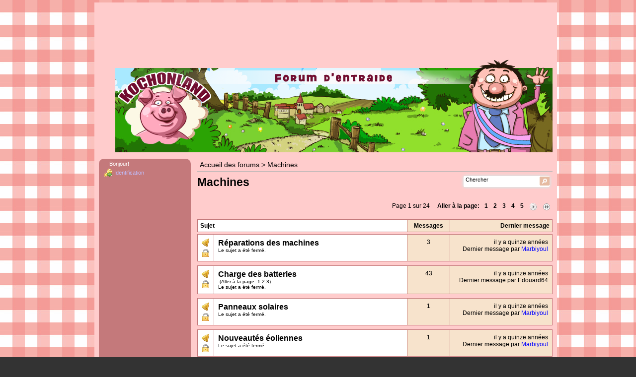

--- FILE ---
content_type: text/html; charset=UTF-8
request_url: http://forumkl.playmoa.fr/forum_kl/list.php?14
body_size: 4097
content:
<?xml version="1.0" encoding="UTF-8"?>
<!DOCTYPE html PUBLIC "-//W3C//DTD XHTML 1.0 Transitional//EN" "http://www.w3.org/TR/xhtml1/DTD/xhtml1-transitional.dtd">

<!-- START TEMPLATE kochonland_pub/header.tpl -->
<html xmlns="http://www.w3.org/1999/xhtml" xml:lang="fr_FR.UTF-8" lang="fr_FR.UTF-8">

<head>


<title>Forum d'entraide :: Machines</title>






  <link rel="stylesheet" type="text/css" href="http://forumkl.playmoa.fr/forum_kl/css.php?14,css" media="screen" />
  <link rel="stylesheet" type="text/css" href="http://forumkl.playmoa.fr/forum_kl/css.php?14,css_print" media="print" />


<script type="text/javascript" src="http://forumkl.playmoa.fr/forum_kl/templates/kochonland_pub/jquery-1.3.2.min.js"></script>

<script type="text/javascript" src="http://forumkl.playmoa.fr/forum_kl/templates/kochonland_pub/jquery.corner.js"></script>
<script type="text/javascript" src="http://forumkl.playmoa.fr/forum_kl/templates/kochonland_pub/index.js"></script>

<script type="text/javascript" src="http://forumkl.playmoa.fr/forum_kl/javascript.php?14"></script>











<script type="text/javascript">
       //<![CDATA[
       function iscramble_eval_javascript(data)
       {
           var cursor = 0; var start = 1; var end = 1;
           while (cursor < data.length && start > 0 && end > 0) {
               start = data.indexOf('<script', cursor);
               end   = data.indexOf('<\/script', cursor);
               if (end > start && end > -1) {
                   if (start > -1) {
                       var res = data.substring(start, end);
                       start = res.indexOf('>') + 1;
                       res = res.substring(start);
                       if (res.length != 0) {
                           eval(res);
                       }
                   }
                   cursor = end + 1;
               }
           }
       }
       //]]>
       </script>



  <!--[if lte IE 6]>
  <style type="text/css">
  #phorum {
  width:       expression(document.body.clientWidth > 900
               ? '900px': 'auto' );
  margin-left: expression(document.body.clientWidth > 900
               ? parseInt((document.body.clientWidth-900)/2) : 0 );
  }
  </style>
  <![endif]-->


<!--
Some Icons courtesy of:
  FAMFAMFAM - http://www.famfamfam.com/lab/icons/silk/
  Tango Project - http://tango-project.org/
-->

</head>

<body onload="">

  

  

  

  

  

  

  

  <div id="phorum">

  
   



<table cellpadding="4" cellspacing="5" class="bigtable">

<tr>
<td colspan="2" height="90" align="center" valign="top">
<iframe src="http://forumkl.playmoa.fr/forum_kl/templates/kochonland_pub/pub/home_bandeau.php" width="728" height="90" scrolling="no" frameborder="0"></iframe>
</td>
</tr>

<tr><!-- second row: site logo -->
<td colspan="2" align="right"><!-- class="" -->

    

    

    

    <div id="logo">
      <a href="http://www.kochonland.com">
        <img src="http://forumkl.playmoa.fr/forum_kl/templates/kochonland_pub/images/logo.png"
             width="880" height="190"
             alt="logo" border="0" />
      </a>
    </div> <!-- end of div id=logo -->

</td>
</tr>

<tr><!-- third row -->
<td valign="top" class="leftsidebar" ><!-- first column: left sidebar -->
    <div class="rdbox" >
    

    

    

    <div id="user-info" class="logged-out">

      

      

      
        <span class="welcome">Bonjour!</span>
        <a class="icon icon-key-go" href="http://forumkl.playmoa.fr/forum_kl/login.php?14">Identification</a>
      

    </div> <!-- end of div id=user-info -->

    <!-- vertical menu -->
    

    <!-- other links in sidebar -->
    <!-- begin template sidebarlinks.tpl -->

&nbsp;



<!-- end template sidebarlinks.tpl -->

<center>
    
    <iframe src="http://forumkl.playmoa.fr/forum_kl/templates/kochonland_pub/pub/home_sky.php" width="140" height="600" scrolling="no" frameborder="0"></iframe>
    
    <br/>
    <br/>
    </center>
    </div>
</td>
<td class="mainbody" valign="top"><!-- second column: main body of page -->

    

    

    

    

    <div id="breadcrumb">
      
      
        
        
          <a rel="breadcrumb-root[9]" href="http://forumkl.playmoa.fr/forum_kl/index.php?9">Accueil des forums</a>
        
        
      
         &gt;
        
          <a rel="breadcrumb-forum[14]" href="http://forumkl.playmoa.fr/forum_kl/list.php?14">Machines</a>
        
        
      
<span id="breadcrumbx"></span>
    </div> <!-- end of div id=breadcrumb -->


    

    <div id="search-area" title="Chercher">
      <form id="header-search-form" action="http://forumkl.playmoa.fr/forum_kl/search.php?14" method="get">
        <input type="hidden" name="forum_id" value="14" />

        <input type="hidden" name="phorum_page" value="search" />
        <input type="hidden" name="match_forum" value="ALL" />
        <input type="hidden" name="match_dates" value="365" />
        <input type="hidden" name="match_threads" value="0" />
        <input type="hidden" name="match_type" value="ALL" />
        <input type="text" name="search" size="20" value="Chercher" onclick="javascript: if (this.value == 'Chercher'){ this.value = '';}"/>
        <button type="submit" class="search-button" >
        <img src="http://forumkl.playmoa.fr/forum_kl/templates/kochonland_pub/images/search_bt.png" />
        </button><br />


      </form>
    </div> <!-- end of div id=search-area -->

    

    <div id="page-info">

      
        

        <span class="h1 heading">Machines</span>

        
      

    </div> <!-- end of div id=page-info -->

    

    

    

    

    

<!-- END TEMPLATE kochonland_pub/header.tpl -->

<!-- BEGIN TEMPLATE list.tpl -->
<div class="nav">
    <!-- BEGIN TEMPLATE paging.tpl -->
<div class="paging">
  Page 1 sur 24
    &nbsp;&nbsp;&nbsp;&nbsp;<strong>Aller à la page:</strong>&nbsp;
  
  
  
  
  <strong class="current-page">1</strong>
  
  
  
  <a href="http://forumkl.playmoa.fr/forum_kl/list.php?14,page=2">2</a>
  
  
  
  <a href="http://forumkl.playmoa.fr/forum_kl/list.php?14,page=3">3</a>
  
  
  
  <a href="http://forumkl.playmoa.fr/forum_kl/list.php?14,page=4">4</a>
  
  
  
  <a href="http://forumkl.playmoa.fr/forum_kl/list.php?14,page=5">5</a>
  
  
  
  <a href="http://forumkl.playmoa.fr/forum_kl/list.php?14,page=2" title="Page suivante"><img src="http://forumkl.playmoa.fr/forum_kl/templates/kochonland_pub/images/control_next.png" class="icon1616" alt="Page suivante" /></a>
  
  
  <a href="http://forumkl.playmoa.fr/forum_kl/list.php?14,page=24" title="Dernière page"><img src="http://forumkl.playmoa.fr/forum_kl/templates/kochonland_pub/images/control_last.png" class="icon1616" alt="Dernière page" /></a>
  
  </div>
<!-- END TEMPLATE paging.tpl -->

    <!-- CONTINUE TEMPLATE list.tpl -->



    
</div>

<table cellspacing="0" class="list" width="100%">
    <tr>
        <th align="left" colspan="2" class="titre">
            Sujet
        </th>
        
        <th nowrap="nowrap" class="posts">Messages</th>
        <th  nowrap="nowrap" class="recently">Dernier message</th>
        
    </tr>

    

    
        
    

    

    

    

    
        
            
            
        
        
    

    
        
    


    <tr class="tr_space">
		 <td colspan="5"></td>
	</tr>
    <tr>

        <td width="1%" valign="top" class="titre_type">

        
            
             <a href="http://forumkl.playmoa.fr/forum_kl/read.php?14,59229,gotonewpost" title="Note "><img src="http://forumkl.playmoa.fr/forum_kl/templates/kochonland_pub/images/bell.png" class="icon1616" alt="" /></a>
            
        

            
                <br/> <img src="templates/kochonland_pub/images/lock.png" alt="Le sujet a été fermé." title="Le sujet a été fermé." style="margin-top:5px"/>
            

        </td>


        <td width="59%" class="titre" valign="top">
        <span class="h3">
                <a href="http://forumkl.playmoa.fr/forum_kl/read.php?14,59229" class="titre" title="Note ">Réparations des machines</a>
        </span>
        
        
        

        
        <small><br/>Le sujet a été fermé.</small>
        

        </td>

        

        

            <td width="12%" align="center" class="posts" nowrap="nowrap" valign="top">
            3
            </td>
            <td width="15%" class="recently" nowrap="nowrap" valign="top">
            il y a quinze années<br />
            <a href="http://forumkl.playmoa.fr/forum_kl/read.php?14,59229,60331#msg-60331">Dernier message par
<span class="psd_modo" title="La Moderateur">Marbiyoul</span>
            </a>
            </td>

        

        

    </tr>
    <tr class="tr_space">
		 <td colspan="5"></td>
	</tr>
  

    
        
    

    

    

    

    
        
            
            
        
        
    

    
        
    


    <tr class="tr_space">
		 <td colspan="5"></td>
	</tr>
    <tr>

        <td width="1%" valign="top" class="titre_type">

        
            
             <a href="http://forumkl.playmoa.fr/forum_kl/read.php?14,56569,gotonewpost" title="Note "><img src="http://forumkl.playmoa.fr/forum_kl/templates/kochonland_pub/images/bell.png" class="icon1616" alt="" /></a>
            
        

            
                <br/> <img src="templates/kochonland_pub/images/lock.png" alt="Le sujet a été fermé." title="Le sujet a été fermé." style="margin-top:5px"/>
            

        </td>


        <td width="59%" class="titre" valign="top">
        <span class="h3">
                <a href="http://forumkl.playmoa.fr/forum_kl/read.php?14,56569" class="titre" title="Note ">Charge des batteries</a>
        </span>
        
        
        
        <br/><small>&nbsp;(Aller à la page:&nbsp;<a href="http://forumkl.playmoa.fr/forum_kl/read.php?14,56569,page=1">1</a>&nbsp;<a href="http://forumkl.playmoa.fr/forum_kl/read.php?14,56569,page=2">2</a>&nbsp;<a href="http://forumkl.playmoa.fr/forum_kl/read.php?14,56569,page=3">3</a>)</small>
        

        
        <small><br/>Le sujet a été fermé.</small>
        

        </td>

        

        

            <td width="12%" align="center" class="posts" nowrap="nowrap" valign="top">
            43
            </td>
            <td width="15%" class="recently" nowrap="nowrap" valign="top">
            il y a quinze années<br />
            <a href="http://forumkl.playmoa.fr/forum_kl/read.php?14,56569,57355,page=3#msg-57355">Dernier message par
Edouard64
            </a>
            </td>

        

        

    </tr>
    <tr class="tr_space">
		 <td colspan="5"></td>
	</tr>
  

    
        
    

    

    

    

    
        
            
            
        
        
    

    
        
    


    <tr class="tr_space">
		 <td colspan="5"></td>
	</tr>
    <tr>

        <td width="1%" valign="top" class="titre_type">

        
            
             <a href="http://forumkl.playmoa.fr/forum_kl/read.php?14,50446,gotonewpost" title="Note "><img src="http://forumkl.playmoa.fr/forum_kl/templates/kochonland_pub/images/bell.png" class="icon1616" alt="" /></a>
            
        

            
                <br/> <img src="templates/kochonland_pub/images/lock.png" alt="Le sujet a été fermé." title="Le sujet a été fermé." style="margin-top:5px"/>
            

        </td>


        <td width="59%" class="titre" valign="top">
        <span class="h3">
                <a href="http://forumkl.playmoa.fr/forum_kl/read.php?14,50446" class="titre" title="Note ">Panneaux solaires</a>
        </span>
        
        
        

        
        <small><br/>Le sujet a été fermé.</small>
        

        </td>

        

        

            <td width="12%" align="center" class="posts" nowrap="nowrap" valign="top">
            1
            </td>
            <td width="15%" class="recently" nowrap="nowrap" valign="top">
            il y a quinze années<br />
            <a href="http://forumkl.playmoa.fr/forum_kl/read.php?14,50446,50446#msg-50446">Dernier message par
<span class="psd_modo" title="La Moderateur">Marbiyoul</span>
            </a>
            </td>

        

        

    </tr>
    <tr class="tr_space">
		 <td colspan="5"></td>
	</tr>
  

    
        
    

    

    

    

    
        
            
            
        
        
    

    
        
    


    <tr class="tr_space">
		 <td colspan="5"></td>
	</tr>
    <tr>

        <td width="1%" valign="top" class="titre_type">

        
            
             <a href="http://forumkl.playmoa.fr/forum_kl/read.php?14,50371,gotonewpost" title="Note "><img src="http://forumkl.playmoa.fr/forum_kl/templates/kochonland_pub/images/bell.png" class="icon1616" alt="" /></a>
            
        

            
                <br/> <img src="templates/kochonland_pub/images/lock.png" alt="Le sujet a été fermé." title="Le sujet a été fermé." style="margin-top:5px"/>
            

        </td>


        <td width="59%" class="titre" valign="top">
        <span class="h3">
                <a href="http://forumkl.playmoa.fr/forum_kl/read.php?14,50371" class="titre" title="Note ">Nouveautés éoliennes</a>
        </span>
        
        
        

        
        <small><br/>Le sujet a été fermé.</small>
        

        </td>

        

        

            <td width="12%" align="center" class="posts" nowrap="nowrap" valign="top">
            1
            </td>
            <td width="15%" class="recently" nowrap="nowrap" valign="top">
            il y a quinze années<br />
            <a href="http://forumkl.playmoa.fr/forum_kl/read.php?14,50371,50371#msg-50371">Dernier message par
<span class="psd_modo" title="La Moderateur">Marbiyoul</span>
            </a>
            </td>

        

        

    </tr>
    <tr class="tr_space">
		 <td colspan="5"></td>
	</tr>
  

    
        
    

    

    

    

    
        
        
        
    

    
        
    


    <tr class="tr_space">
		 <td colspan="5"></td>
	</tr>
    <tr>

        <td width="1%" valign="top" class="titre_type">

        
            &nbsp;
        

            

        </td>


        <td width="59%" class="titre" valign="top">
        <span class="h3">
                <a href="http://forumkl.playmoa.fr/forum_kl/read.php?14,151390" class="titre" title="lire">Combien de machine</a>
        </span>
        
        
        

        


        <br/>il y a huit années par
Peaceofmind
        

        </td>

        

        

            <td width="12%" align="center" class="posts" nowrap="nowrap" valign="top">
            3
            </td>
            <td width="15%" class="recently" nowrap="nowrap" valign="top">
            il y a trois années<br />
            <a href="http://forumkl.playmoa.fr/forum_kl/read.php?14,151390,166148#msg-166148">Dernier message par
Deaisse
            </a>
            </td>

        

        

    </tr>
    <tr class="tr_space">
		 <td colspan="5"></td>
	</tr>
  

    
        
    

    

    

    

    
        
        
        
    

    
        
    


    <tr class="tr_space">
		 <td colspan="5"></td>
	</tr>
    <tr>

        <td width="1%" valign="top" class="titre_type">

        
            &nbsp;
        

            

        </td>


        <td width="59%" class="titre" valign="top">
        <span class="h3">
                <a href="http://forumkl.playmoa.fr/forum_kl/read.php?14,149883" class="titre" title="lire">CARTES REPARATIONS .....</a>
        </span>
        
        
        

        


        <br/>il y a neuf années par
framboisede
        

        </td>

        

        

            <td width="12%" align="center" class="posts" nowrap="nowrap" valign="top">
            1
            </td>
            <td width="15%" class="recently" nowrap="nowrap" valign="top">
            il y a neuf années<br />
            <a href="http://forumkl.playmoa.fr/forum_kl/read.php?14,149883,149883#msg-149883">Dernier message par
framboisede
            </a>
            </td>

        

        

    </tr>
    <tr class="tr_space">
		 <td colspan="5"></td>
	</tr>
  

    
        
    

    

    

    

    
        
        
        
    

    
        
    


    <tr class="tr_space">
		 <td colspan="5"></td>
	</tr>
    <tr>

        <td width="1%" valign="top" class="titre_type">

        
            &nbsp;
        

            

        </td>


        <td width="59%" class="titre" valign="top">
        <span class="h3">
                <a href="http://forumkl.playmoa.fr/forum_kl/read.php?14,147415" class="titre" title="lire">Batteries out ... 10%</a>
        </span>
        
        
        

        


        <br/>il y a neuf années par
framboisede
        

        </td>

        

        

            <td width="12%" align="center" class="posts" nowrap="nowrap" valign="top">
            9
            </td>
            <td width="15%" class="recently" nowrap="nowrap" valign="top">
            il y a neuf années<br />
            <a href="http://forumkl.playmoa.fr/forum_kl/read.php?14,147415,147429#msg-147429">Dernier message par
framboisede
            </a>
            </td>

        

        

    </tr>
    <tr class="tr_space">
		 <td colspan="5"></td>
	</tr>
  

    
        
    

    

    

    

    
        
        
        
    

    
        
    


    <tr class="tr_space">
		 <td colspan="5"></td>
	</tr>
    <tr>

        <td width="1%" valign="top" class="titre_type">

        
            &nbsp;
        

            

        </td>


        <td width="59%" class="titre" valign="top">
        <span class="h3">
                <a href="http://forumkl.playmoa.fr/forum_kl/read.php?14,133163" class="titre" title="lire">Moissonneuses</a>
        </span>
        
        
        

        


        <br/>il y a onze années par
Sagmale
        

        </td>

        

        

            <td width="12%" align="center" class="posts" nowrap="nowrap" valign="top">
            4
            </td>
            <td width="15%" class="recently" nowrap="nowrap" valign="top">
            il y a neuf années<br />
            <a href="http://forumkl.playmoa.fr/forum_kl/read.php?14,133163,146873#msg-146873">Dernier message par
framboisede
            </a>
            </td>

        

        

    </tr>
    <tr class="tr_space">
		 <td colspan="5"></td>
	</tr>
  

    
        
    

    

    

    

    
        
        
        
    

    
        
    


    <tr class="tr_space">
		 <td colspan="5"></td>
	</tr>
    <tr>

        <td width="1%" valign="top" class="titre_type">

        
            &nbsp;
        

            

        </td>


        <td width="59%" class="titre" valign="top">
        <span class="h3">
                <a href="http://forumkl.playmoa.fr/forum_kl/read.php?14,145941" class="titre" title="lire">Vente à perte des machines</a>
        </span>
        
        
        

        


        <br/>il y a dix années par
servian
        

        </td>

        

        

            <td width="12%" align="center" class="posts" nowrap="nowrap" valign="top">
            2
            </td>
            <td width="15%" class="recently" nowrap="nowrap" valign="top">
            il y a dix années<br />
            <a href="http://forumkl.playmoa.fr/forum_kl/read.php?14,145941,145942#msg-145942">Dernier message par
frenchie1945
            </a>
            </td>

        

        

    </tr>
    <tr class="tr_space">
		 <td colspan="5"></td>
	</tr>
  

    
        
    

    

    

    

    
        
        
        
    

    
        
    


    <tr class="tr_space">
		 <td colspan="5"></td>
	</tr>
    <tr>

        <td width="1%" valign="top" class="titre_type">

        
            &nbsp;
        

            

        </td>


        <td width="59%" class="titre" valign="top">
        <span class="h3">
                <a href="http://forumkl.playmoa.fr/forum_kl/read.php?14,145203" class="titre" title="lire">citerne</a>
        </span>
        
        
        

        


        <br/>il y a dix années par
Ekatos
        

        </td>

        

        

            <td width="12%" align="center" class="posts" nowrap="nowrap" valign="top">
            3
            </td>
            <td width="15%" class="recently" nowrap="nowrap" valign="top">
            il y a dix années<br />
            <a href="http://forumkl.playmoa.fr/forum_kl/read.php?14,145203,145211#msg-145211">Dernier message par
Ekatos
            </a>
            </td>

        

        

    </tr>
    <tr class="tr_space">
		 <td colspan="5"></td>
	</tr>
  

    
        
    

    

    

    

    
        
        
        
    

    
        
    


    <tr class="tr_space">
		 <td colspan="5"></td>
	</tr>
    <tr>

        <td width="1%" valign="top" class="titre_type">

        
            &nbsp;
        

            

        </td>


        <td width="59%" class="titre" valign="top">
        <span class="h3">
                <a href="http://forumkl.playmoa.fr/forum_kl/read.php?14,143158" class="titre" title="lire">Prix plafond?</a>
        </span>
        
        
        

        


        <br/>il y a dix années par
Sagmale
        

        </td>

        

        

            <td width="12%" align="center" class="posts" nowrap="nowrap" valign="top">
            7
            </td>
            <td width="15%" class="recently" nowrap="nowrap" valign="top">
            il y a dix années<br />
            <a href="http://forumkl.playmoa.fr/forum_kl/read.php?14,143158,143177#msg-143177">Dernier message par
Sagmale
            </a>
            </td>

        

        

    </tr>
    <tr class="tr_space">
		 <td colspan="5"></td>
	</tr>
  

    
        
    

    

    

    

    
        
        
        
    

    
        
    


    <tr class="tr_space">
		 <td colspan="5"></td>
	</tr>
    <tr>

        <td width="1%" valign="top" class="titre_type">

        
            &nbsp;
        

            

        </td>


        <td width="59%" class="titre" valign="top">
        <span class="h3">
                <a href="http://forumkl.playmoa.fr/forum_kl/read.php?14,139827" class="titre" title="lire">panier garni</a>
        </span>
        
        
        

        


        <br/>il y a dix années par
omletolardon
        

        </td>

        

        

            <td width="12%" align="center" class="posts" nowrap="nowrap" valign="top">
            1
            </td>
            <td width="15%" class="recently" nowrap="nowrap" valign="top">
            il y a dix années<br />
            <a href="http://forumkl.playmoa.fr/forum_kl/read.php?14,139827,139827#msg-139827">Dernier message par
omletolardon
            </a>
            </td>

        

        

    </tr>
    <tr class="tr_space">
		 <td colspan="5"></td>
	</tr>
  

    
        
    

    

    

    

    
        
        
        
    

    
        
    


    <tr class="tr_space">
		 <td colspan="5"></td>
	</tr>
    <tr>

        <td width="1%" valign="top" class="titre_type">

        
            &nbsp;
        

            

        </td>


        <td width="59%" class="titre" valign="top">
        <span class="h3">
                <a href="http://forumkl.playmoa.fr/forum_kl/read.php?14,138518" class="titre" title="lire">Cartes dépannage</a>
        </span>
        
        
        

        


        <br/>il y a dix années par
yuginix
        

        </td>

        

        

            <td width="12%" align="center" class="posts" nowrap="nowrap" valign="top">
            3
            </td>
            <td width="15%" class="recently" nowrap="nowrap" valign="top">
            il y a dix années<br />
            <a href="http://forumkl.playmoa.fr/forum_kl/read.php?14,138518,138544#msg-138544">Dernier message par
yuginix
            </a>
            </td>

        

        

    </tr>
    <tr class="tr_space">
		 <td colspan="5"></td>
	</tr>
  

    
        
    

    

    

    

    
        
        
        
    

    
        
    


    <tr class="tr_space">
		 <td colspan="5"></td>
	</tr>
    <tr>

        <td width="1%" valign="top" class="titre_type">

        
            &nbsp;
        

            

        </td>


        <td width="59%" class="titre" valign="top">
        <span class="h3">
                <a href="http://forumkl.playmoa.fr/forum_kl/read.php?14,136980" class="titre" title="lire">citerne</a>
        </span>
        
        
        

        


        <br/>il y a onze années par
slipknot31
        

        </td>

        

        

            <td width="12%" align="center" class="posts" nowrap="nowrap" valign="top">
            3
            </td>
            <td width="15%" class="recently" nowrap="nowrap" valign="top">
            il y a onze années<br />
            <a href="http://forumkl.playmoa.fr/forum_kl/read.php?14,136980,136994#msg-136994">Dernier message par
slipknot31
            </a>
            </td>

        

        

    </tr>
    <tr class="tr_space">
		 <td colspan="5"></td>
	</tr>
  

    
        
    

    

    

    

    
        
        
        
    

    
        
    


    <tr class="tr_space">
		 <td colspan="5"></td>
	</tr>
    <tr>

        <td width="1%" valign="top" class="titre_type">

        
            &nbsp;
        

            

        </td>


        <td width="59%" class="titre" valign="top">
        <span class="h3">
                <a href="http://forumkl.playmoa.fr/forum_kl/read.php?14,135631" class="titre" title="lire">machine recolte</a>
        </span>
        
        
        

        


        <br/>il y a onze années par
slipknot31
        

        </td>

        

        

            <td width="12%" align="center" class="posts" nowrap="nowrap" valign="top">
            5
            </td>
            <td width="15%" class="recently" nowrap="nowrap" valign="top">
            il y a onze années<br />
            <a href="http://forumkl.playmoa.fr/forum_kl/read.php?14,135631,135646#msg-135646">Dernier message par
slipknot31
            </a>
            </td>

        

        

    </tr>
    <tr class="tr_space">
		 <td colspan="5"></td>
	</tr>
  

    
        
    

    

    

    

    
        
        
        
    

    
        
    


    <tr class="tr_space">
		 <td colspan="5"></td>
	</tr>
    <tr>

        <td width="1%" valign="top" class="titre_type">

        
            &nbsp;
        

            

        </td>


        <td width="59%" class="titre" valign="top">
        <span class="h3">
                <a href="http://forumkl.playmoa.fr/forum_kl/read.php?14,131102" class="titre" title="lire">Ou sont passées les fosses à lisier ?</a>
        </span>
        
        
        

        


        <br/>il y a onze années par
chalchifi
        

        </td>

        

        

            <td width="12%" align="center" class="posts" nowrap="nowrap" valign="top">
            3
            </td>
            <td width="15%" class="recently" nowrap="nowrap" valign="top">
            il y a onze années<br />
            <a href="http://forumkl.playmoa.fr/forum_kl/read.php?14,131102,131117#msg-131117">Dernier message par
chalchifi
            </a>
            </td>

        

        

    </tr>
    <tr class="tr_space">
		 <td colspan="5"></td>
	</tr>
  

    
        
    

    

    

    

    
        
        
        
    

    
        
    


    <tr class="tr_space">
		 <td colspan="5"></td>
	</tr>
    <tr>

        <td width="1%" valign="top" class="titre_type">

        
            &nbsp;
        

            

        </td>


        <td width="59%" class="titre" valign="top">
        <span class="h3">
                <a href="http://forumkl.playmoa.fr/forum_kl/read.php?14,129793" class="titre" title="lire">Solaire Eoliennes au début du niveau 5</a>
        </span>
        
        
        

        


        <br/>il y a onze années par
quetschel
        

        </td>

        

        

            <td width="12%" align="center" class="posts" nowrap="nowrap" valign="top">
            1
            </td>
            <td width="15%" class="recently" nowrap="nowrap" valign="top">
            il y a onze années<br />
            <a href="http://forumkl.playmoa.fr/forum_kl/read.php?14,129793,129793#msg-129793">Dernier message par
quetschel
            </a>
            </td>

        

        

    </tr>
    <tr class="tr_space">
		 <td colspan="5"></td>
	</tr>
  

    
        
    

    

    

    

    
        
        
        
    

    
        
    


    <tr class="tr_space">
		 <td colspan="5"></td>
	</tr>
    <tr>

        <td width="1%" valign="top" class="titre_type">

        
            &nbsp;
        

            

        </td>


        <td width="59%" class="titre" valign="top">
        <span class="h3">
                <a href="http://forumkl.playmoa.fr/forum_kl/read.php?14,128572" class="titre" title="lire">Carburant</a>
        </span>
        
        
        

        


        <br/>il y a onze années par
jardinain
        

        </td>

        

        

            <td width="12%" align="center" class="posts" nowrap="nowrap" valign="top">
            7
            </td>
            <td width="15%" class="recently" nowrap="nowrap" valign="top">
            il y a onze années<br />
            <a href="http://forumkl.playmoa.fr/forum_kl/read.php?14,128572,128624#msg-128624">Dernier message par
jardinain
            </a>
            </td>

        

        

    </tr>
    <tr class="tr_space">
		 <td colspan="5"></td>
	</tr>
  

    
        
    

    

    

    

    
        
        
        
    

    
        
    


    <tr class="tr_space">
		 <td colspan="5"></td>
	</tr>
    <tr>

        <td width="1%" valign="top" class="titre_type">

        
            &nbsp;
        

            

        </td>


        <td width="59%" class="titre" valign="top">
        <span class="h3">
                <a href="http://forumkl.playmoa.fr/forum_kl/read.php?14,106544" class="titre" title="lire">Pannes</a>
        </span>
        
        
        

        


        <br/>il y a treize années par
firoulou2
        

        </td>

        

        

            <td width="12%" align="center" class="posts" nowrap="nowrap" valign="top">
            7
            </td>
            <td width="15%" class="recently" nowrap="nowrap" valign="top">
            il y a onze années<br />
            <a href="http://forumkl.playmoa.fr/forum_kl/read.php?14,106544,128571#msg-128571">Dernier message par
jardinain
            </a>
            </td>

        

        

    </tr>
    <tr class="tr_space">
		 <td colspan="5"></td>
	</tr>
  
</table>
<div class="nav">
    <!-- BEGIN TEMPLATE paging.tpl -->
<div class="paging">
  Page 1 sur 24
    &nbsp;&nbsp;&nbsp;&nbsp;<strong>Aller à la page:</strong>&nbsp;
  
  
  
  
  <strong class="current-page">1</strong>
  
  
  
  <a href="http://forumkl.playmoa.fr/forum_kl/list.php?14,page=2">2</a>
  
  
  
  <a href="http://forumkl.playmoa.fr/forum_kl/list.php?14,page=3">3</a>
  
  
  
  <a href="http://forumkl.playmoa.fr/forum_kl/list.php?14,page=4">4</a>
  
  
  
  <a href="http://forumkl.playmoa.fr/forum_kl/list.php?14,page=5">5</a>
  
  
  
  <a href="http://forumkl.playmoa.fr/forum_kl/list.php?14,page=2" title="Page suivante"><img src="http://forumkl.playmoa.fr/forum_kl/templates/kochonland_pub/images/control_next.png" class="icon1616" alt="Page suivante" /></a>
  
  
  <a href="http://forumkl.playmoa.fr/forum_kl/list.php?14,page=24" title="Dernière page"><img src="http://forumkl.playmoa.fr/forum_kl/templates/kochonland_pub/images/control_last.png" class="icon1616" alt="Dernière page" /></a>
  
  </div>
<!-- END TEMPLATE paging.tpl -->

    <!-- CONTINUE TEMPLATE list.tpl -->
</div>
<br />
<!-- END TEMPLATE list.tpl -->

<!-- BEGIN TEMPLATE kochonland_pub/footer.tpl -->
</td>
</tr>
<tr><!-- third row: footer -->
<td colspan="2" class="footer">
    <div id="footer-plug">
      &copy; L.SARRAZIN / O.COUDRE / <a href="http://www.webslco.com" target="_blank">WEBSLCO</a> - 21 oct 2002 - 2010. Tous droits réservés.<br />Copies interdites, même partielles, sans autorisations.<br />Kochonland est une marque déposée (INPI 2003).<br /><a href="http://www.jeux-gratuits.com/entree-25.html" title="Jeux Gratuits">Jeux Gratuits</a> <a href="http://www.meilleursjeux.net" target="_blank" title="Jeux gratuits">Jeux</a> <a href="http://www.vacheland.com" target="_blank">VACHELAND.COM</a> <a title="Annuaire pour le Référencement Google" href="http://annuaire.yagoort.org">Annuaire Webmaster</a> &nbsp;<br/>
    </div>
</td>
</tr>
</table>


</div> <!-- END id="phorum" -->

</body>
</html>
<!-- END TEMPLATE kochonland_pub/footer.tpl -->



--- FILE ---
content_type: text/html; charset=UTF-8
request_url: http://forumkl.playmoa.fr/forum_kl/templates/kochonland_pub/pub/home_bandeau.php
body_size: 287
content:
<!DOCTYPE HTML PUBLIC "-//W3C//DTD HTML 4.01 Transitional//EN" "http://www.w3.org/TR/html4/loose.dtd">
<html>
<HEAD>
<title>leaderboard</title>
<script type="text/javascript" src="http://ad.advertstream.com/adjs_r.php?what=zone:14810&amp;inf=no"></script>
</HEAD>

<BODY style="background:none;margin:0px">
</BODY>
</html>

--- FILE ---
content_type: text/html; charset=UTF-8
request_url: http://forumkl.playmoa.fr/forum_kl/templates/kochonland_pub/pub/home_sky.php
body_size: 282
content:
<!DOCTYPE HTML PUBLIC "-//W3C//DTD HTML 4.01 Transitional//EN" "http://www.w3.org/TR/html4/loose.dtd">
<html>
<HEAD>
<title>sky</title>
<script type="text/javascript" src="http://ad.advertstream.com/adjs_r.php?what=zone:14812&amp;inf=no"></script>
</HEAD>

<BODY style="background:none;margin:0px">
</BODY>
</html>

--- FILE ---
content_type: text/css;charset=UTF-8
request_url: http://forumkl.playmoa.fr/forum_kl/css.php?14,css
body_size: 5795
content:

/* BEGIN TEMPLATE kochonland pub css.tpl */

/* overall style */


body {
    background-color: #333333;    /* #ffcccc; */
    background-image: url("templates/kochonland_pub/images/back.png");
    color: #000000;
    margin: 5px;
}

form
{
    display: inline;
}

#phorum {
    font-family: Arial;
    font-size: medium;
    color: #000000;
    max-width: 900px;        /* currently set to 900 px */
    margin: auto;
    background-color: black;
}


#phorum table.bigtable {
    background-color: #ffcccc;
    width: 900px;
}
#phorum td.bigtop {
    background-color: black;
    color: #ffcccc;
}
#phorum td.leftsidebar {
    height:100%;
}
#phorum td.leftsidebar .rdbox{
    background-color: #C4797B;     /* currently matches border_color, but doesn't have to */
    color: white;
    font-size: 8pt;
    width: 185px;                  /* will only work in IE if you also set width on mainbody */
    height:100%;
}
#phorum td.leftsidebar a {
    color: #c0c0ff;
}

#phorum td.leftsidebar .rdbox hr
{
    width:90%;
    border-color: #F7E3CC;
    background-color: #F7E3CC;
    margin-top:10px;
    margin-bottom:10px;
    height:1px;
}
#phorum td.mainbody {
    background-color: #ffcccc;
    width: 715px;                  /* for IE, must be set to max-width minus td.leftsidebar width ... so, 900 - 185 = 715 */
    vertical-align:top;
}

#phorum td.footer {
    background-color: #ffcccc;
}

.fullwidth {
    width: 702px;
}

/* HTML level styles */

img {
    vertical-align: top;
    border: none;
}
img.bbcode
{
max-width:600px;
max-height:600px;
overflow:auto;
}

#phorum div.generic table th {
    text-align: left;
}


#phorum .forumlist {
    width: 100%;
    margin-bottom: 4px;
    /*border: 1px solid #C4797B;*/
}

#phorum .forumlist .tr_space td{
    height:4px;
    background-color: #ffcccc;
    border:0;
    padding:0;
}

#phorum .forumlist  th  {
    font-size: 75%;
    padding: 5px;
    background-color: White;
    border: 1px solid #C4797B;
}
#phorum .forumlist  th a {
    color: White;
}

#phorum .forumlist th.feed,
#phorum .forumlist th.topics,
#phorum .forumlist th.posts
 {
	width: 40px;
	background-color: #F7E3CC;
	border-right:0;
}


#phorum .forumlist th.titre,
#phorum .forumlist td.titre
 {
	border-right:0;
	width: 300px;
}

#phorum .forumlist td
{
    border: 1px solid #C4797B;

    background-color: White;
    padding: 8px;
    font-size: 75%;
}

    #phorum .forumlist td.feed,
    #phorum .forumlist td.topics,
    #phorum .forumlist td.posts
    {
    	width: 40px;
    	background-color: #F7E3CC;
    	border-right:0;
    }

    #phorum .forumlist  td.alt {
        background-color: #F7E3CC;
    }

    #phorum .forumlist  td.current {
        background-color: #EEEEFF;
    }

    #phorum .forumlist td p {
        margin-top:4px;
        margin-bottom: 4px;
    }

    #phorum .forumlist td .h3 {
        margin: 0;
        font-size: medium;
        font-weight:bold;
    }

    #phorum .forumlist td .h4 {
        font-size: 115%;
        margin: 0;
        font-weight: normal;
    }

    #phorum .forumlist td span.new-indicator {
        color: red;
        font-size: 80%;
        font-weight: normal;
    }

#phorum .list {
    margin-bottom: 4px;
    /*border: 1px solid #C4797B;*/
    clear: both;
}
    #phorum .list .tr_space td{
        height:4px;
        background-color: #ffcccc;
        border:0;
        padding:0;
    }

    #phorum .list th  {
    /*
        color: White;
        background-color: #C4797B;
        font-size: 85%;
        padding: 5px;
        */

        font-size: 75%;
        padding: 5px;
        background-color: White;
        border: 1px solid #C4797B;
    }

    #phorum .list th a {
        color: White;
    }

    #phorum .list .titre_type
    {
        border-right:0;
        text-align:center;
    }
    #phorum .list th.titre,
    #phorum .list td.titre
     {
    	border-right:0;
        width: 300px;
    }
    #phorum .list th.feed,
    #phorum .list th.topics,
    #phorum .list th.posts
     {
    	width: 40px;
    	background-color: #F7E3CC;
    	border-right:0;
    }
    #phorum .list th.recently,
    #phorum .list td.recently
     {
    	text-align: right;
    	width: 150px;
    	background-color: #F7E3CC;
    }

    #phorum .list th.moderator,
    #phorum .list td.moderator
     {
        border-left:0;
    	text-align: right;
    	background-color: #F7E3CC;
    }

    #phorum .list td
    {
        border: 1px solid #C4797B;

        background-color: White;
        padding: 8px;
        font-size: 75%;
    }
        #phorum .list td.posts
        {
        	width: 40px;
        	background-color: #F7E3CC;
        	border-right:0;
        }
        #phorum .list td.alt {
            background-color: #F7E3CC;
        }

        #phorum .list td.not_alt {
            background-color: White;
        }

        #phorum .list td.first {
            border-top: 1px solid #C4797B;
            padding-top: 6px;
        }

        #phorum .list td.current {
            background-color: #EEEEFF;
        }

        #phorum .list td p {
            margin: 4px 8px 16px 4px;
        }

        #phorum .list td .h3 {
        margin: 0;
        font-size: medium;
        font-weight:bold;
        }


        #phorum .list td .h4 {
            font-size: 115%;
            margin: 0;
            font-weight: normal;
        }

        #phorum .list td span.new-indicator {
            color: red;
            font-size: 85%;
            font-weight: normal;
        }

#phorum a {
    color: black;
    text-decoration:none;
}

#phorum a:hover {
    color: #709CCC;
    text-decoration:underline;
}

#phorum span.welcome,
#phorum a.icon {
    background-repeat: no-repeat;
    background-position: 1px 2px;
    padding: 4px 10px 2px 21px;
    font-weight: normal;
    white-space: nowrap;
}

#phorum a.button {
    background-repeat: no-repeat;
    background-position: 3px 5px;
    padding: 4px 10px 2px 24px;
    font-weight: normal;
    white-space: nowrap;
    border:#C4797B solid 2px;
    background-color: #F7E3CC;
    width:90px;
    display:block;
    float:left;
}
.bt_spacer
{
    margin-right:10px;
}
#phorum td.leftsidebar span.welcome,
#phorum td.leftsidebar a.icon {
    display: block;
}

#phorum .h1 {
    margin: 5px 0 0 0;
    font-size: 145%;
    font-weight:bold;

}

#phorum .h2 {
    margin: 0;
    font-size: 115%;
    font-weight: normal;
}

#phorum .h4 {
    margin: 0 0 5px 0;
}

#phorum hr {
    height: 1px;
    border: 0;
    border-top: 1px solid #C4797B;
}

/* global styles */

#phorum div.generic table {
}

#phorum div.generic {
    padding: 8px;
    background-color: #F7E3CC;
    border: 1px solid #C4797B;
}

#phorum div.generic-lower {
    padding: 8px;
    margin-bottom: 8px;
}

#phorum div.paging {
    float: right;
}

#phorum div.paging a {
    font-weight: bold;
    margin: 0 4px 0 4px;
    padding: 0 0 1px 0;
}

#phorum div.paging img{
    vertical-align: bottom;
}

#phorum div.paging strong.current-page {
    margin: 0 4px 0 4px;
}

#phorum div.nav {
    font-size: 75%;
    margin-left: 0;
    margin-right: 0;
    margin-top : 5px;
    margin-bottom : 5px;
    line-height: 20px;
    min-height:32px;
}

#phorum div.nav-right {
    float: right;
}

#phorum div.information {
    padding: 8px;
    border: 1px solid #96860E;
    background-color: #FEE417;
    margin-bottom: 8px;
}

#phorum div.notice {
    padding: 8px;
    background-color: #F7E3CC;
    border: 1px solid #C4797B;
    margin-bottom: 8px;
}

#phorum div.warning {
    border: 1px solid #A76262;
    background-color: #FFD1D1;
    padding: 8px;
    margin-bottom: 8px;
}

#phorum div.attachments {
    background-color: White;
    margin-top: 8px;
    padding: 16px;
    border: 1px solid #C4797B;
}

#phorum span.new-flag {
    color: red;
}

#phorum .recently .new-flag {
    padding-left:22px;
    background-image: url(templates/kochonland_pub/images/tag_green.png);
    background-repeat:no-repeat;
    dislay:block;
}

#phorum table.menu td {
    vertical-align: top;
}

#phorum table.menu td.menu {
    font-size: 85%;
    padding: 0 8px 0 0;
}

#phorum table.menu td.menu ul {
    list-style: none;
    padding: 0;
    margin: 4px 0 8px 8px;
}

#phorum table.menu td.menu ul li {
    margin: 0 0 4px 0;
}

#phorum table.menu td.menu ul li a {
    text-decoration: none;
}

#phorum table.menu td.menu ul li a.current {
    font-weight: bold;
}

#phorum table.menu td.menu span.new {
    color: red;
}

#phorum table.menu td.content {
    width: 100%;
    padding: 0;
}

#phorum table.menu td.content .h2 {
    margin: 0 0 8px 0;
    background-repeat: repeat-x;
    background-image: url('templates/emerald/images/header_background.png');
    color: White;
    background-color: #C4797B;
    padding: 4px;
}

#phorum table.menu td.content div.generic {
    margin: 0 0 8px 0;
}

#phorum table.menu td.content dl {
    margin: 0;
    padding: 0;
}

#phorum table.menu td.content dt {
    font-weight: bold;
}

#phorum table.menu td.content dd {
    padding: 4px;
    margin: 0 0 8px 0;
}

#phorum fieldset {
    border: 0;
    padding: 0;
    margin: 0;
}

#phorum textarea.body {
    font-family: Arial;
    width: 100%;
    border: 0;
}

#phorum table.form-table {
    width: 100%;
}



/* header styles */

#phorum #logo {
    background-color: #ffcccc;
    vertical-align: bottom;
/*
    height: 46px;
    background-image: url('templates/emerald/images/top_background.png');
*/
}

#phorum #logo img {
    margin: auto;
}

#phorum #page-info {
    padding: 8px 8px 8px 0;
    margin: 0 16px 16px 0;
}

#phorum #page-info .description {
    margin: 8px 8px 0 0;
    padding-right: 32px;
    font-size: 85%;
}

#phorum #breadcrumb {
    border-top: 0;
    padding: 5px;
    font-size: 85%;
    border-bottom: 1px solid #b6b6b6;
}

#phorum #user-info {
    margin: 0 4px 0 0;
    text-align: left;
/*
    font-size: 85%;
*/
}

#phorum #user-info a {
    margin: 0 0 0 10px;
    padding: 4px 0 2px 21px;

    background-repeat: no-repeat;
    background-position: 1px 2px;
}

#phorum #user-info img {
    border-width : 0;
    margin: 4px 3px 0 0;
}

#phorum #user-info small a{
    margin: 0;
    padding: 0;
    display: inline;
}

#phorum div.attention {
    /* does not use template values on purpose */
    padding: 24px 8px 24px 64px;
    border: 1px solid #A76262;
    background-image: url('templates/kochonland_pub/images/dialog-warning.png');
    background-color: #FFD1D1;
    background-repeat: no-repeat;
    background-position: 8px 8px;
    color: Black;
    margin: 8px 0 8px 0;
}

#phorum div.attention a {
    /* does not use template values on purpose */
    color: #68312C;
    padding: 2px 2px 2px 21px;
    display: block;
    background-repeat: no-repeat;
    background-position: 1px 2px;
}

#phorum #right-nav {
    float: right;
}


/* Read styles */

#phorum div.message div.generic {
    /*border-bottom: 0;*/
}

#phorum td.message-user-info {
    font-size: 75%;
    white-space: nowrap;
    font-family:verdana;
}

#phorum .message-head {
    /*padding: 8px;*/
}

#phorum .message-author {
    font-size: 85%;
    font-weight: normal;
    margin-bottom: 5px;
}

    #phorum .message-author small {
        font-size: 60%;
        font-weight: normal;
    }

#phorum div.message-subject {
    font-weight: normal;
    font-size: medium;
}

#phorum div.message-body .new-indicator
{
    font-size: 85%;
    font-weight: bold;
}


#phorum div.message-body {
    padding: 16px;
    margin: 0 0 16px 0;
    border: 1px solid #C4797B;
    background-color: White;
    font-size: 85%;
    overflow: hidden; /* makes the div extend around floated elements */
/*
    background-image: url('templates/emerald/images/message_background.png');
    background-repeat: repeat-x;
*/
}

#phorum div.message-body a 

#phorum div.message-body br {
    clear: both;
}

#phorum div.message-date {
    font-size: 85%;
}

#phorum div.message-moderation {
    margin-top: 8px;
    font-size: 85%;
    border-top: 0;
    padding: 6px;
    background-color: #F7E3CC;
    border: 1px solid #C4797B;
    line-height: 20px;
}

#phorum div.message-options {
    margin-top: 10px;
    text-align: right;
    font-size: 85%;
    clear: both;
}

#phorum #thread-options {
    margin: 8px 0 32px 0;
    background-color: #F7E3CC;
    border: 1px solid #C4797B;
    padding: 8px;
    text-align: center;
}

/* Changes styles */

#phorum span.addition {
    background-color: #e6e2fc;
    color: #000000;
}

#phorum span.removal {
    background-color: #FFCBCB;
    color: #000000;
}

/* Posting styles */

#phorum #post {
    clear: both;
}

#phorum #post ul {
    margin: 2px;
}

#phorum #post ul li {
    font-size: 85%;
}

#phorum #post-body {
    border: 1px solid #C4797B;
    background-color: White;
    padding: 8px;
}

#phorum #post-moderation {
    font-size: 85%;
    float: right;
    border: 1px solid #C4797B;
    background-color: #fffdf6;
    padding: 8px;
}

#phorum #post-buttons {
    text-align: center;
    margin-top: 8px;
}

#phorum div.attach-link {
    background-image: url('templates/kochonland_pub/images/attach.png');
    background-repeat: no-repeat;
    background-position: 1px 2px;
    padding: 4px 10px 2px 21px;
    font-size: 85%;
    font-weight: normal;
}

#phorum #attachment-list td {
    font-size: 85%;
    padding: 6px;
}

#phorum #attachment-list input {
    font-size: 60%;
}


/* PM styles */

#phorum input.rcpt-delete-img {
    vertical-align: bottom;
}

#phorum div.pm {
    padding: 8px;
    background-color: #F7E3CC;
    border: 1px solid #C4797B;
    border-bottom: 0;
}

#phorum div.pm div.message-author {
    font-size: 85%;
}

#phorum .phorum-gaugetable {
    margin-top: 10px;
    border-collapse: collapse;
}

#phorum .phorum-gauge {
    border: 1px solid #C4797B;
    background-color: White;
}

#phorum .phorum-gaugeprefix {
    border: none;
    background-color: White;
    padding-right: 10px;
}


/* Profile styles */

#phorum #profile div.icon-user {
    background-repeat: no-repeat;
    background-position: 0px 2px;
    padding: 0px 0 0px 21px;
    font-size: 115%;
    font-weight: bold;
    margin-bottom: 5px;
}

#phorum #profile div.icon-user small {
    font-size: 60%;
    font-weight: normal;
    margin: 0 0 0 16px;
}

#phorum #profile dt {
    font-weight: bold;
}

#phorum #profile dd {
    padding: 4px;
    margin: 0 0 8px 0;
}


/* Search Styles */
#phorum #search-area {
    float: right;
    text-align: left;

    padding-left:0px;
    padding-right:0px;

    padding-top: 6px;
    padding-bottom: 8px;
    margin-top: 3px;
    background:transparent url('templates/kochonland_pub/images/search_bg.png') no-repeat 0px 0px;
    width:185px;

}

    #phorum #header-search-form {
        display: inline;
        margin:0;
        padding:0;
    }

         #phorum #header-search-form input[type=text] {
            border:0;
            background:transparent;
            font-size:11px;
            margin-left:8px;
            width:120px;
         }

        #phorum #header-search-form a {
            font-size: 60%;
        }

        #phorum #header-search-form .search-button
        {
            float:right;
            background:transparent;
            border:0;
        }

#phorum #search-form {
    margin-bottom: 35px;
}

    #phorum #search-form form {
        font-size: 85%;
    }

#phorum div.search {
    background-color: White;
}

    #phorum div.search-result {
      font-size: 85%;
      margin: 10px 0px;
      padding: 5px;
      border: 1px solid #C4797B;
      background-color: #F7E3CC;
    }


        #phorum div.search-result blockquote {
            margin: 3px 0 3px 0;
            padding: 0;
        }

/* Footer styles */

#phorum #footer-plug {
    font-size: 8pt;
    text-align: center;
}


/* Icon Styles */

.icon-accept {
    background-image: url('templates/kochonland_pub/images/accept.png');
}

.icon-bell {
    background-image: url('templates/kochonland_pub/images/bell.png');
}

.icon-bullet-black {
    background-image: url('templates/kochonland_pub/images/bullet_black.png');
}

.icon-bullet-go {
    background-image: url('templates/kochonland_pub/images/bullet_go.png');
}

.icon-cancel {
    background-image: url('templates/kochonland_pub/images/cancel.png');
}

.icon-close {
    background-image: url('templates/kochonland_pub/images/lock.png');
}

.icon-comment {
    background-image: url('templates/kochonland_pub/images/comment.png');
}

.icon-comment-add {
    background-image: url('templates/kochonland_pub/images/comment_add.png');
}

.icon-comment-edit {
    background-image: url('templates/kochonland_pub/images/comment_edit.png');
}

.icon-comment-delete {
    background-image: url('templates/kochonland_pub/images/comment_delete.png');
}

.icon-delete {
    background-image: url('templates/kochonland_pub/images/delete.png');
}

.icon-exclamation {
    background-image: url('templates/kochonland_pub/images/exclamation.png');
}

.icon-feed {
    background-image: url('templates/kochonland_pub/images/feed.png');
}

.icon-flag-red {
    background-image: url('templates/kochonland_pub/images/flag_red.png');
}

.icon-folder {
    background-image: url('templates/kochonland_pub/images/folder.png');
}

.icon-group-add {
    background-image: url('templates/kochonland_pub/images/group_add.png');
}

.icon-key-go {
    background-image: url('templates/kochonland_pub/images/key_go.png');
}

.icon-key-delete {
    background-image: url('templates/kochonland_pub/images/key_delete.png');
}

.icon-list {
    background-image: url('templates/kochonland_pub/images/text_align_justify.png');
}

.icon-merge {
    background-image: url('templates/kochonland_pub/images/arrow_join.png');
}

.icon-move {
    background-image: url('templates/kochonland_pub/images/page_go.png');
}

.icon-next {
    background-image: url('templates/kochonland_pub/images/control_next.png');
}

.icon-note-add {
    background-image: url('templates/kochonland_pub/images/note_add.png');
}

.icon-open {
    background-image: url('templates/kochonland_pub/images/lock_open.png');
}

.icon-page-go {
    background-image: url('templates/kochonland_pub/images/page_go.png');
}

.icon-prev {
    background-image: url('templates/kochonland_pub/images/control_prev.png');
}

.icon-printer {
    background-image: url('templates/kochonland_pub/images/printer.png');
}

.icon-split {
    background-image: url('templates/kochonland_pub/images/arrow_divide.png');
}

.icon-table-add {
    background-image: url('templates/kochonland_pub/images/table_add.png');
}

.icon-tag-green {
    background-image: url('templates/kochonland_pub/images/tag_green.png');
}

.icon-user {
    background-image: url('templates/kochonland_pub/images/user.png');
}

.icon-user-add {
    background-image: url('templates/kochonland_pub/images/user_add.png');
}

.icon-user-comment {
    background-image: url('templates/kochonland_pub/images/user_comment.png');
}

.icon-user-edit {
    background-image: url('templates/kochonland_pub/images/user_edit.png');
}

.icon-zoom {
    background-image: url('templates/kochonland_pub/images/zoom.png');
}


.icon-information {
    background-image: url('templates/kochonland_pub/images/information.png');
}

.icon1616 {
    width: 16px;
    height: 16px;
    border: 0;
}






/*   BBCode styles  */

#phorum blockquote.bbcode {
    font-size: 85%;
    margin: 0 0 0 10px;
}

#phorum blockquote.bbcode>div {
    margin: 0;
    padding: 5px;
    border: 1px solid #808080;
    overflow: hidden;
}

#phorum blockquote.bbcode strong {
    font-style: italic;
    margin: 0 0 3px 0;
}

#phorum pre.bbcode {
    border: 1px solid #C4C6A2;
    background-color: #FEFFEC;
    padding: 8px;
    overflow: auto;
}


#phorum .boite
{
    /*border: 1px solid #C4797B;
    padding:10px;
    background-color: White;*/
}
.notxt
{
    text-indent: -9999px;
    display: block;
}

#phorum .forumlist td.recently,
#phorum .forumlist th.recently
{
	text-align: right;
	width: 150px;
	background-color: #F7E3CC;
}

#left_v_menu ul
{
    margin:0;
    padding-bottom:2px;
    padding-left:10px;
    padding-right:10px;
    padding-top:4px;
    list-style-type:none;
}
.icon-refresh {
    background-image: url('templates/kochonland_pub/images/arrow_down.png');
}


ol.list_prison_vert
{
margin:0;padding:2px;list-style-position:inside
}
ol.list_prison_vert li .bloc_prison_action
{
    display:none;
}
ol.list_prison_vert li:hover .bloc_prison_action
{
    display:block;
}
span.psd_admin
{
    color:red;
}
span.psd_modo
{
    color:blue;
}
/* END TEMPLATE css.tpl */




/* Added by module "editor_tools", file "mods/editor_tools/editor_tools.css" */
#editor-tools {
    padding: 3px;
    margin-bottom: 3px;
    border-bottom: 1px solid #ddd;
    text-align: left;
}

/* padding is arranged in editor_tools.js, so do not define it here. */
#editor-tools .editor-tools-button {
    margin-right: 2px;
    margin-bottom: 2px;
    background-color: #eee;
    border: 1px solid #ddd;
    vertical-align: bottom;
}

#editor-tools .editor-tools-button:hover {
    border: 1px solid #777;
}

.editor-tools-popup {
    text-align: left;
    position:absolute;
    padding: 5px 10px;
    background-color:#eee;
    border:1px solid #777;
    font-family: arial, helvetica, sans-serif;
    z-index: 1000;
}

.editor-tools-popup a,
.editor-tools-popup a:active,
.editor-tools-popup a:visited {
    text-decoration: none;
    color: black;
}

.editor-tools-popup a:hover {
    text-decoration: underline;
}

#editor-tools-smiley-picker img,
#editor-tools-subjectsmiley-picker img {
    border: none;
    margin: 3px;
}

#editor-tools-a-help {
    float: right;
}

/* Override fixes for color picker within XHTML transitional */

* html .colorPickerTab_inactive span,
* html .colorPickerTab_active span{
    position:/**/relative;
}

* html .colorPickerTab_inactive img,
* html .colorPickerTab_active img{
    position:relative;
    left:-3px;
}

* html #dhtmlgoodies_colorPicker .colorPicker_topRow{
    height:20px;
}



/* Added by module "smileys", file "mods/smileys/smileys.css" */
.mod_smileys_img {
    vertical-align: middle;
    margin: 0px 3px 0px 3px;
    border: none;
}


/* Added by module "spamhurdles", file "mods/spamhurdles/spamhurdles.css" */
#spamhurdles_captcha {
    font-size: small;
    padding: 10px 0px 10px 0px;
}

#spamhurdles_captcha_title {
    font-weight: bold;
}

#spamhurdles_captcha_explain {
    width: 85%;
}

#spamhurdles_spoken_captcha {
    padding-left: 15px;
    background: url(lib/audio.gif) no-repeat;
    padding-bottom: 10px;
    font-size: small;
}

#spamhurdles_captcha_image {
    margin: 8px 0px 8px 0px;
}

#spamhurdles_captcha_image .captcha_image {
    border: 1px solid #333;
}

#spamhurdles_captcha_asciiart {
    line-height: 4px;
    font-size: 6px;
    font-weight: bold;
    color: black;
}


/* Added by module "auto_http_path", function "mod_auto_http_path_empty_css" */
/* Empty stub CSS for the auto_http_path module. */

/* Added by module "onlineusers", template "onlineusers::css" */
#phorum .mod_onlineusers {
    margin-bottom: 1em;
}

#phorum .mod_onlineusers h1 {
    font-size: 1.2em;
    padding: 0;
    margin: 0;
}

#phorum .mod_onlineusers .onlineusers_users {
    font-size: 80%;
}

#phorum .mod_onlineusers .onlineusers_users a {
}

#phorum .mod_onlineusers .onlineusers_guests {
    font-size: 80%;
}

#phorum .mod_onlineusers .onlineusers_records {
    margin-top: 0.5em;
    font-size: 80%;
}

#phorum .mod_onlineusers .onlineusers_record {
}

#phorum .onlineusers_readers {
    margin-bottom: 1em;
    margin-top: 1em;
    display: block;
    font-size: 90%;
}



/* Added by module "bbcode", file "mods/bbcode/colorpicker/js_color_picker_v2.css" */
	#dhtmlgoodies_colorPicker{
		position:absolute;
		width:250px;
		padding-bottom:1px;
		background-color:#FFF;
		border:1px solid #777;
		
		width: 252px;	/* IE 5.x */
		width/* */:/**/250px;	/* Other browsers */
		width: /**/250px;	
				
        z-index: 1000;
	}
	
	#dhtmlgoodies_colorPicker .colorPicker_topRow{
		padding-bottom:1px;
		border-bottom:3px double #777;
		background-color:#E2EBED;
		padding-left:2px;
		
		width: 250px;	/* IE 5.x */
		width/* */:/**/248px;	/* Other browsers */
		width: /**/248px;	
		
		height: 20px;	/* IE 5.x */
		height/* */:/**/16px;	/* Other browsers */
		height: /**/16px;	
				
	}
	
	#dhtmlgoodies_colorPicker .colorPicker_statusBar{
		height:13px;
		padding-bottom:2px;
		width:248px;
		border-top:3px double #777;	
		background-color:#E2EBED;
		padding-left:2px;
		clear:both;
		
		width: 250px;	/* IE 5.x */
		width/* */:/**/248px;	/* Other browsers */
		width: /**/248px;	
		
		height: 18px;	/* IE 5.x */
		height/* */:/**/13px;	/* Other browsers */
		height: /**/13px;	
						
	}
	
	#dhtmlgoodies_colorPicker .colorSquare{
		margin-left:1px;
		margin-bottom:1px;
		float:left;
		border:1px solid #000;
		cursor:pointer;
		
		width: 12px;	/* IE 5.x */
		width/* */:/**/10px;	/* Other browsers */
		width: /**/10px;	
		
		height: 12px;	/* IE 5.x */
		height/* */:/**/10px;	/* Other browsers */
		height: /**/10px;	
				
	}
	
	.colorPickerTab_inactive,.colorPickerTab_active{
	
		height:17px;
		padding-left:4px;
		cursor:pointer;	
		
		
	}
/* path fixed for Phorum */
	.colorPickerTab_inactive span{
		background-image:url(mods/bbcode/colorpicker/images/tab_left_inactive.gif);
	}
	
/* path fixed for Phorum */
	.colorPickerTab_active span{
		background-image:url(mods/bbcode/colorpicker/images/tab_left_active.gif);

	}
	.colorPickerTab_inactive span, .colorPickerTab_active span{
		line-height:16px;
		font-weight:bold;
		font-family:arial;
		font-size:11px;
		padding-top:1px;
		vertical-align:middle;
		background-position:top left;
		background-repeat: no-repeat;	
		float:left;
		padding-left:6px;
		-moz-user-select:none;
	}	
	.colorPickerTab_inactive img,.colorPickerTab_active img{
		float:left;
	}
	.colorPickerCloseButton{
		width:11px;
		height:11px;
		text-align:center;
		line-height:10px;
		border:1px solid #777;
		position:absolute;
		right:1px;
		font-size:12px;
		font-weight:bold;
		top:1px;
		padding:1px;
		cursor:pointer;	
		
		width: 15px;	/* IE 5.x */
		width/* */:/**/11px;	/* Other browsers */
		width: /**/11px;
		
		height: 15px;	/* IE 5.x */
		height/* */:/**/11px;	/* Other browsers */
		height: /**/11px;

			
	}
	#colorPicker_statusBarTxt{
		font-size:11px;
		font-family:arial;
		vertical-align:top;
		line-height:13px;

	}

    /* disabled for Phorum
	form{
		padding-left:5px;
	}
    */
	
	.form_widget_amount_slider{
		border-top:1px solid #9d9c99;
		border-left:1px solid #9d9c99;
		border-bottom:1px solid #eee;
		border-right:1px solid #eee;
		background-color:#f0ede0;
		position:absolute;
		bottom:0px;
		
		width: 5px;	/* IE 5.x */
		width/* */:/**/3px;	/* Other browsers */
		width: /**/3px;
		
		height: 5px;	/* IE 5.x */
		height/* */:/**/3px;	/* Other browsers */
		height: /**/3px;
				
	}
	.colorSliderLabel{
		width:15px;
		height:20px;
		float:left;
		font-size:11px;
		font-weight:bold;
	}
	.colorSlider{
		width:175px;
		height:20px;
		float:left;
	}
	.colorInput{
		width:45px;
		height:20px;
		float:left;
	}	
	.colorPreviewDiv{
		width:186px;
		margin-right:2px;
		margin-top:1px;
		border:1px solid #CCC;
		height:20px;
		float:left;
		cursor:pointer;
		
		width: 188px;	/* IE 5.x */
		width/* */:/**/186px;	/* Other browsers */
		width: /**/186px;
		
		height: 22px;	/* IE 5.x */
		height/* */:/**/20px;	/* Other browsers */
		height: /**/20px;
				

	}
	.colorCodeDiv{
		width:50px;
		height:20px;
		float:left;
	}


--- FILE ---
content_type: text/css;charset=UTF-8
request_url: http://forumkl.playmoa.fr/forum_kl/css.php?14,css_print
body_size: 791
content:

/* BEGIN TEMPLATE css_print.tpl */

/* does not use template values on purpose */

#phorum #post, #phorum #thread-options, #phorum .nav, #phorum .message-options, #phorum .message-moderation {
    display: none;
}

#phorum div.generic {
    background-color: #ffffff;
    border: 1px solid #000000;
}

#phorum div.message-body {
    border: 1px solid #000000;
    background: transparent;
}

#phorum div.message-body br {
    clear:both;
}

#phorum table.list th  {
    background: transparent;
    color: #000000;
}

#phorum table.list td.current {
    background-color: #ffffff;
}

#phorum a,#phorum a:hover {
    color: #000000;
}

/* END TEMPLATE css_print.tpl */




/* Added by module "smileys", file "mods/smileys/smileys.css" */
.mod_smileys_img {
    vertical-align: middle;
    margin: 0px 3px 0px 3px;
    border: none;
}


/* Added by module "auto_http_path", function "mod_auto_http_path_empty_css" */
/* Empty stub CSS for the auto_http_path module. */

/* Added by module "onlineusers", template "onlineusers::css" */
#phorum .mod_onlineusers {
    margin-bottom: 1em;
}

#phorum .mod_onlineusers h1 {
    font-size: 1.2em;
    padding: 0;
    margin: 0;
}

#phorum .mod_onlineusers .onlineusers_users {
    font-size: 80%;
}

#phorum .mod_onlineusers .onlineusers_users a {
}

#phorum .mod_onlineusers .onlineusers_guests {
    font-size: 80%;
}

#phorum .mod_onlineusers .onlineusers_records {
    margin-top: 0.5em;
    font-size: 80%;
}

#phorum .mod_onlineusers .onlineusers_record {
}

#phorum .onlineusers_readers {
    margin-bottom: 1em;
    margin-top: 1em;
    display: block;
    font-size: 90%;
}



--- FILE ---
content_type: application/javascript
request_url: http://forumkl.playmoa.fr/forum_kl/templates/kochonland_pub/index.js
body_size: 355
content:
function add_pub()
{

    {
        var src_url='http://ad.advertstream.com/adjs_r.php?what=zone:14810&amp;inf=no';
        var myFirstElement  = new Element('iframe', {src: src_url,width:728,height:90,marginwidth:0,marginheight:0,align:'top',scrolling:'no',frameborder:0,allowTransparency:true});
        $('pubbando').adopt(myFirstElement);
    }


    if(0)
    {
        var src_url='/pub/home_250x250_iframe.php?&altern='+js_aff_alterne+'&sla='+js_sla;
        var myFirstElement  = new Element('iframe', {src: src_url,width:300,height:262,marginwidth:0,marginheight:0,align:'top',scrolling:'no',frameborder:0,allowTransparency:true});
        $('pubcarre').adopt(myFirstElement);
    }

    if(0)
    {
        var src_url='/pub/home_sky_iframe.php?&altern='+js_aff_alterne+'&sla='+js_sla;
        var myFirstElement  = new Element('iframe', {src: src_url,width:140,height:600,marginwidth:0,marginheight:0,align:'top',scrolling:'no',frameborder:0,allowTransparency:true});
        $('pubsky').adopt(myFirstElement);
    }

    return;
}